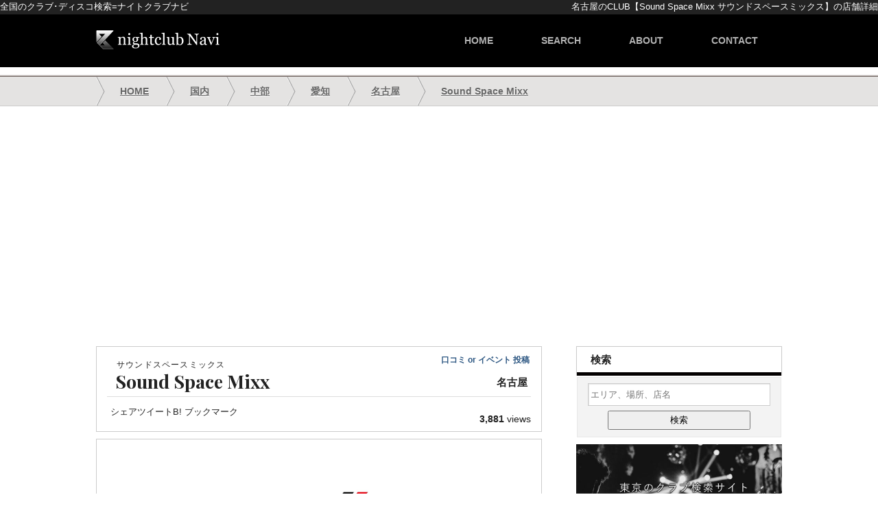

--- FILE ---
content_type: text/html; charset=utf-8
request_url: https://go-to-club.com/sound-space-mixx/
body_size: 5675
content:
<!DOCTYPE html>
<html dir="ltr" lang="ja">
<head>
  <meta http-equiv="Content-Type" content="text/html; charset=utf-8">
  <meta name="viewport" content="width=1000, maximum-scale=1.0, user-scalable=yes">
  <title>Sound Space Mixx(サウンドスペースミックス) 名古屋 - ナイトクラブナビ</title>
  <meta name="description" content="週末はKPOPを中心としたパーティーが開催されています！">
  <link rel="canonical" href="/sound-space-mixx/">
  <link rel="stylesheet" href="/wp-content/themes/navi1.7/style.css?1573023304" type="text/css" media="all">
  <link href='//fonts.googleapis.com/css?family=Playfair+Display:700' rel='stylesheet' type='text/css'>
  <link rel="shortcut icon" type="image/x-icon" href="/favicon.ico">
  <script async src="//pagead2.googlesyndication.com/pagead/js/adsbygoogle.js"></script>
  <script>
     (adsbygoogle = window.adsbygoogle || []).push({
          google_ad_client: "ca-pub-3269699325617938",
          enable_page_level_ads: true
     });
  </script>
</head>
<body oncontextmenu="return false;" onselectstart="return false;">
  <div id="topber">
    <h2>名古屋のCLUB【Sound Space Mixx サウンドスペースミックス】の店舗詳細</h2>
    <h3>全国のクラブ･ディスコ検索=ナイトクラブナビ</h3>
  </div>
  <div id="header">
    <div id="header-in">
      <h3><a href="/"><img src="/wp-content/themes/navi1.7/images/logo.png" alt="nightclub Navi"></a></h3>
      <ul id="navi" class="clearfix">
        <li>
          <a href="/">home</a>
        </li>
        <li>
          <a href="/search/" title="地図から探す">search</a>
        </li>
        <li>
          <a href="/about/" title="nightclub Naviとは">about</a>
        </li>
        <li>
          <a href="/contact/" title="お問い合わせ" rel="nofollow">contact</a>
        </li>
      </ul>
    </div>
  </div>
  <div id="panlist">
    <ul id="panlist-in">
      <li itemscope itemtype="http://data-vocabulary.org/Breadcrumb">
        <a href="/" itemprop="url"><span itemprop="title">HOME</span></a>
      </li>
      <li itemscope itemtype="http://data-vocabulary.org/Breadcrumb">
        <a href="/japan/" itemprop="url"><span itemprop="title">国内</span></a>
      </li>
      <li itemscope itemtype="http://data-vocabulary.org/Breadcrumb">
        <a href="/japan/chubu/" itemprop="url"><span itemprop="title">中部</span></a>
      </li>
      <li itemscope itemtype="http://data-vocabulary.org/Breadcrumb">
        <a href="/japan/chubu/aichi/" itemprop="url"><span itemprop="title">愛知</span></a>
      </li>
      <li itemscope itemtype="http://data-vocabulary.org/Breadcrumb">
        <a href="/japan/chubu/aichi/nagoya/" itemprop="url"><span itemprop="title">名古屋</span></a>
      </li>
      <li id="sp-non" itemscope itemtype="http://data-vocabulary.org/Breadcrumb">
        <a href="/sound-space-mixx/" itemprop="url"><span itemprop="title">Sound Space Mixx</span></a>
      </li>
    </ul>
  </div>
  <div id="container" class="clearfix">
    <div id="contents">
      <div class="single-top section">
        <h1><span class="yomi">サウンドスペースミックス</span>Sound Space Mixx</h1>
        <h2>名古屋</h2>
        <p class="voice-link"><a href="#kuchikomidashi">口コミ or イベント 投稿</a></p>
        <ul id="sns-btm" class="clearfix">
          <li class="sns-icn-facebook">シェア</li>
          <li class="sns-icn-twitter">ツイート</li>
          <li class="sns-icn-hatebu">B! ブックマーク</li>
        </ul>
        <p class="postviews"><span>3,881</span> views</p>
      </div>
      <div class="section single-contents">
        <p id="shop-top-logo"><img width="200" height="200" src="/wp-content/uploads/2015/11/sound-space-mixx.png" class="attachment-post-thumbnail wp-post-image" alt="sound-space-mixx"></p>
        <div id="shop-top">
          <p>週末はKPOPを中心としたパーティーが開催されています！</p>
        </div>
      </div>
      <h2 class="shop-info">店舗情報</h2>
      <div class="hensyuu">
        <a href="/edit/?title=Sound+Space+Mixx" rel="nofollow" target="_blank">編集・追加<span class="sp-non">・修正</span></a>
      </div>
      <div class="section-s">
        <table>
          <tr>
            <th>住所</th>
            <td>名古屋市中区栄3-12-32 レジャーセンタービル2F</td>
          </tr>
          <tr>
            <th>電話番号</th>
            <td><span class="tel">052-261-3303</span></td>
          </tr>
          <tr>
            <th>エントランスフィー (目安)</th>
            <td>クラブ営業時 (金･土･祝前日 22:00～)<br>
            男性2500円 (3ドリンク付き)<br>
            女性2000円 (3ドリンク付き)</td>
          </tr>
          <tr>
            <th>ジャンル</th>
            <td class="genre">K-POP</td>
          </tr>
          <tr>
            <th>ホームページ</th>
            <td>http://www.mixx-japan.com/</td>
          </tr>
        </table>
        <div id="map_in"></div>
      </div>
      <div class="ad-box8">
        <script async src="//pagead2.googlesyndication.com/pagead/js/adsbygoogle.js"></script> <ins class="adsbygoogle" style="display:block" data-ad-client="ca-pub-3269699325617938" data-ad-slot="4289740593" data-ad-format="auto"></ins> 
        <script>


        (adsbygoogle = window.adsbygoogle || []).push({});
        </script>
      </div>
      <div id="comments">
        <h2 id="kuchikomidashi" class="shop-info">口コミ ･ イベント情報を投稿</h2>
        <div class="comments-note">
          実際お店に行かれた方からの感想/レビューを投稿して頂けます。<br>
          ※率直なご意見･ご感想は歓迎ですが、悪意のある口コミ・悪影響を及ぼす情報はお控え下さい。<br>
          <span>また、店舗関係者･主催者様からのイベント情報も投稿して頂けます。</span>
        </div>
        <div id="respond" class="comment-respond">
          <h3 id="reply-title" class="comment-reply-title">コメントを残す <small><a rel="nofollow" id="cancel-comment-reply-link" href="/sound-space-mixx/#respond" style="display:none;">コメントをキャンセル</a></small></h3>
          <form action="https://go-to-club.com/wp-comments-post.php" method="post" id="commentform" class="comment-form" name="commentform">
            <p class="comment-form-author"><label for="author">名前</label> <input id="author" name="author" type="text" value="" size="30"></p>
            <p class="comment-form-comment"><label for="comment">コメント</label> 
            <textarea id="comment" name="comment" cols="45" rows="8" aria-required="true" required="required"></textarea></p>
            <p class="form-submit"><input name="submit" type="submit" id="submit" class="submit" value="コメントを送信"> <input type='hidden' name='comment_post_ID' value='6796' id='comment_post_ID'> <input type='hidden' name='comment_parent' id='comment_parent' value='0'></p>
            <p style="display: none;"><input type="hidden" id="akismet_comment_nonce" name="akismet_comment_nonce" value="0a11da1072"></p>
            <p style="display: none;"><input type="hidden" id="ak_js" name="ak_js" value="16"></p>
            <p id="throwsSpamAway">※フライヤー等の画像も添付可能 (JPEG のみ)<br>
            ※日本語が含まれていない文章や、肌の露出が多い写真は不可。<br>
            ※投稿して頂いた内容は確認後公開されます。</p>
          </form>
        </div>
      </div>
      <h2 class="shop-info">Sound Space Mixxを見た人には、こちらのCLUBもおすすめ</h2>
      <div class="relation clearfix">
        <ul class="clearfix">
          <li>
            <a href="/vanilla-night-cafe/">Vanilla Night cafe<span>名古屋</span></a>
          </li>
          <li>
            <a href="/orca-nagoya/">ORCA NAGOYA<span>名古屋</span></a>
          </li>
          <li>
            <a href="/w-nagoya/">Club W<span>名古屋</span></a>
          </li>
          <li>
            <a href="/id-cafe/">iD cafe<span>名古屋</span></a>
          </li>
          <li>
            <a href="/kalakuta-disco/">KALAKUTA DISCO<span>名古屋</span></a>
          </li>
          <li>
            <a href="/the-emporium/">the emporium<span>名古屋</span></a>
          </li>
          <li>
            <a href="/cafe-ibiza/">CAFE IBiZa<span>名古屋</span></a>
          </li>
          <li>
            <a href="/eight-nagoya/">eight nagoya<span>名古屋</span></a>
          </li>
          <li>
            <a href="/club-atlantis/">CLUB ATLANTIS<span>名古屋</span></a>
          </li>
        </ul>
      </div>
    </div>
    <div id="side">
      <h3>検索</h3>
      <div class="search-box2">
        <form method="get" action="https://go-to-club.com">
          <input name="s" id="s" type="text" placeholder="エリア、場所、店名"> <input id="submit-btn" type="submit" value="検索">
        </form>
      </div>
      <p class="tokyoclubs"><img src="/wp-content/themes/navi1.7/images/b/tcm-sp1.jpg" width="300" height="250" alt="tokyo-club-map"></p>
      <h3>アクセス数ランキング (週間)</h3>
      <div class="sideWidget">
        <ol>
          <li>
            <a href="/kitsune-kyoto/" title="KITSUNE KYOTO">KITSUNE KYOTO</a>
          </li>
          <li>
            <a href="/octagon/" title="OCTAGON">OCTAGON</a>
          </li>
          <li>
            <a href="/eight-nagoya/" title="eight nagoya">eight nagoya</a>
          </li>
          <li>
            <a href="/zouksingapore/" title="Zouk">Zouk</a>
          </li>
          <li>
            <a href="/lab-tribe/" title="LAB.TRIBE">LAB.TRIBE</a>
          </li>
          <li>
            <a href="/owl-osaka/" title="OWL Osaka">OWL Osaka</a>
          </li>
          <li>
            <a href="/club-diana/" title="CLUB DIANA">CLUB DIANA</a>
          </li>
          <li>
            <a href="/club-bambi/" title="CLUB Bambi">CLUB Bambi</a>
          </li>
          <li>
            <a href="/village/" title="VILLAGE">VILLAGE</a>
          </li>
          <li>
            <a href="/joule/" title="joule">joule</a>
          </li>
          <li>
            <a href="/lovers-narita/" title="LOVERS">LOVERS</a>
          </li>
          <li>
            <a href="/narz/" title="NARZ">NARZ</a>
          </li>
          <li>
            <a href="/club-flatbush/" title="Club UTICA">Club UTICA</a>
          </li>
          <li>
            <a href="/w-nagoya/" title="Club W">Club W</a>
          </li>
          <li>
            <a href="/club-piccadilly/" title="CLUB PICCADILLY UMEDA OSAKA">CLUB PICCADILLY UMEDA OSAKA</a>
          </li>
          <li>
            <a href="/world-kyoto/" title="WORLD.KYOTO">WORLD.KYOTO</a>
          </li>
          <li>
            <a href="/wax/" title="WAX">WAX</a>
          </li>
          <li>
            <a href="/virus-yokohama/" title="VIRUS YOKOHAMA">VIRUS YOKOHAMA</a>
          </li>
          <li>
            <a href="/octbass/" title="Club OctBaSS">Club OctBaSS</a>
          </li>
          <li>
            <a href="/owl-tokyo-lounge-bar/" title="OWL TOKYO LOUNGE BAR">OWL TOKYO LOUNGE BAR</a>
          </li>
          <li>
            <a href="/bar-luna/" title="BAR LUNA">BAR LUNA</a>
          </li>
          <li>
            <a href="/active-one/" title="ACTIVE ONE">ACTIVE ONE</a>
          </li>
          <li>
            <a href="/7sense-roppongi/" title="7Tokyo (ex. 7Sense)">7Tokyo (ex. 7Sense)</a>
          </li>
          <li>
            <a href="/luxor/" title="LUXOR">LUXOR</a>
          </li>
          <li>
            <a href="/luxury-lounge-ash/" title="Luxury Lounge ASH">Luxury Lounge ASH</a>
          </li>
          <li>
            <a href="/cafe-ibiza/" title="CAFE IBiZa">CAFE IBiZa</a>
          </li>
          <li>
            <a href="/giraffe/" title="GIRAFFE osaka">GIRAFFE osaka</a>
          </li>
          <li>
            <a href="/vanity-osaka/" title="VANITY OSAKA">VANITY OSAKA</a>
          </li>
          <li>
            <a href="/kalakuta-disco/" title="KALAKUTA DISCO">KALAKUTA DISCO</a>
          </li>
          <li>
            <a href="/baron-osaka/" title="BARON">BARON</a>
          </li>
        </ol>
      </div>
    </div>
    <div id="pagetop">
      <div id="pagetopInner" class="innerBox">
        <a href="#topber">PAGETOP</a>
      </div>
    </div>
  </div>
  <div id="foot-menu" class="clearfix">
    <div id="foot-menu-in">
      <ul class="clearfix">
        <li>
          <a href="/search/">地図から探す</a>
        </li>
        <li>
          <a href="/site-map/">エリア一覧</a>
        </li>
        <li>
          <a href="/about/">nightclub Naviとは</a>
        </li>
        <li>
          <a href="/rule/" rel="nofollow">利用規約</a>
        </li>
        <li>
          <a href="/privacy/" rel="nofollow">プライバシーポリシー</a>
        </li>
        <li>
          <a href="/contact/" rel="nofollow">お問い合わせ</a>
        </li>
      </ul>
    </div>
  </div>
  <div id="footer">
    <div id="footer-in">
      <a href="/"><img src="/wp-content/themes/navi1.7/images/logo.png" alt="nightclub Navi" class="footer-logo"></a>
    </div>
    <div id="footer-map">
      <ul class="fmap-place">
        <li class="fmap-place-1">
          <a href="/kaigai/europe/spain/">スペイン</a>
        </li>
        <li class="fmap-place-2">
          <a href="/kaigai/asia/korea/">韓国</a>
        </li>
        <li class="fmap-place-3">
          <a href="/kaigai/asia/taiwan/">台湾</a>
        </li>
        <li class="fmap-place-4">
          <a href="/kaigai/asia/hongkong/">香港</a>
        </li>
        <li class="fmap-place-5">
          <a href="/kaigai/north-america/united-states/los-angeles/">ロサンゼルス</a>
        </li>
        <li class="fmap-place-6">
          <a href="/kaigai/north-america/united-states/lasvegas/">ラスベガス</a>
        </li>
        <li class="fmap-place-7">
          <a href="/kaigai/north-america/united-states/nyc/">ニューヨーク</a>
        </li>
        <li class="fmap-place-8">
          <a href="/kaigai/oceania/australia/">オーストラリア</a>
        </li>
        <li class="fmap-place-9">
          <a href="/kaigai/north-america/canada/">カナダ</a>
        </li>
        <li class="fmap-place-10">
          <a href="/kaigai/europe/unitedkingdom/london/">ロンドン</a>
        </li>
        <li class="fmap-place-11">
          <a href="/japan/kanto/tokyo/">東京</a>
        </li>
        <li class="fmap-place-12">
          <a href="/japan/kansai/osaka/">大阪</a>
        </li>
        <li class="fmap-place-13">
          <a href="/japan/kansai/kyoto/">京都</a>
        </li>
        <li class="fmap-place-14">
          <a href="/japan/kyushu/fukuoka/">福岡</a>
        </li>
        <li class="fmap-place-15">
          <a href="/japan/tohoku/">東北</a>
        </li>
        <li class="fmap-place-16">
          <a href="/japan/chubu/aichi/nagoya/">名古屋</a>
        </li>
        <li class="fmap-place-17">
          <a href="/japan/hokkaido/">北海道</a>
        </li>
        <li class="fmap-place-18">
          <a href="/japan/chugoku/">中国 ･ 四国</a>
        </li>
        <li class="fmap-place-19">
          <a href="/japan/okinawa/">沖縄</a>
        </li>
        <li class="fmap-place-20">
          <a href="/kaigai/europe/germany/berlin/">ベルリン</a>
        </li>
        <li class="fmap-place-21">
          <a href="/kaigai/south-american/brasil/">ブラジル</a>
        </li>
        <li class="fmap-place-22">
          <a href="/kaigai/africa/egypt/">エジプト</a>
        </li>
        <li class="fmap-place-23">
          <a href="/kaigai/asia/thailand/bangkok/">バンコク</a>
        </li>
        <li class="fmap-place-24">
          <a href="/kaigai/asia/singapore/">シンガポール</a>
        </li>
        <li class="fmap-place-25">
          <a href="/kaigai/europe/spain/ibiza/">イビサ</a>
        </li>
        <li class="fmap-place-26">
          <a href="/kaigai/north-america/united-states/miami/">マイアミ</a>
        </li>
      </ul>
    </div>
    <p class="copy">Copyright © 2024 nightclub Navi. All Rights Reserved.</p>
  </div>
  <script src="/wp-content/themes/navi1.7/leaflet.js"></script>
  <script type="text/javascript">


  var map = L.map('map_in').setView([35.166333, 136.903771], 15);

  L.tileLayer('https://{s}.tile.openstreetmap.org/{z}/{x}/{y}.png', {
        minZoom: 2,
        maxZoom: 19,
    attribution: '&copy; OpenStreetMap contributors'
  }).addTo(map);

  L.marker([35.166333, 136.903771]).addTo(map)
    .bindPopup('Sound Space Mixx')
    .openPopup();
  </script>
  <script src="https://ajax.googleapis.com/ajax/libs/jquery/3.2.1/jquery.min.js"></script>
  <script async type="text/javascript" src="/wp-includes/js/comment-reply.min.js"></script>
  <script type="text/javascript">


  for (i=0; i<document.forms.length; i++) {
    var f = document.forms[i];
    if (f.comment_post_ID) {
        f.encoding = "multipart/form-data";

        var l = f.getElementsByTagName("textarea");
        l = l[0].parentNode;
        
        var p = document.createElement("p");
        var t = document.createElement("input");
        t.setAttribute("name", "image");
        t.setAttribute("type", "file");
        t.setAttribute("style", "width: auto");
        p.appendChild(t);
        p.appendChild(document.createTextNode(""));
        l.parentNode.insertBefore(p, l.nextSibling);

        break;
    }
  }
  </script>
  <script type='text/javascript' src='/wp-content/plugins/akismet/_inc/form.js'></script>
  <script async type="text/javascript" src="/wp-content/themes/navi1.7/smoothscroll.js"></script>
  <script>


  window.dataLayer = window.dataLayer || [];
  function gtag(){dataLayer.push(arguments);}
  gtag('js', new Date());

  gtag('config', 'G-NC894NQ5TL');
  </script>
  <script type="application/ld+json">


  {
    "@context": "http://schema.org",
    "@type": "DataFeedItem",
    "name": "更新日",
    "dateModified": "2023-10-19T10:16:23+0900"
  }
  </script>
<script defer src="https://static.cloudflareinsights.com/beacon.min.js/vcd15cbe7772f49c399c6a5babf22c1241717689176015" integrity="sha512-ZpsOmlRQV6y907TI0dKBHq9Md29nnaEIPlkf84rnaERnq6zvWvPUqr2ft8M1aS28oN72PdrCzSjY4U6VaAw1EQ==" data-cf-beacon='{"version":"2024.11.0","token":"01289318654745d9a0ac93c59e710d42","r":1,"server_timing":{"name":{"cfCacheStatus":true,"cfEdge":true,"cfExtPri":true,"cfL4":true,"cfOrigin":true,"cfSpeedBrain":true},"location_startswith":null}}' crossorigin="anonymous"></script>
</body>
</html>


--- FILE ---
content_type: text/html; charset=utf-8
request_url: https://www.google.com/recaptcha/api2/aframe
body_size: 269
content:
<!DOCTYPE HTML><html><head><meta http-equiv="content-type" content="text/html; charset=UTF-8"></head><body><script nonce="Lep5W_IyHK0BC1AR5Pn-wQ">/** Anti-fraud and anti-abuse applications only. See google.com/recaptcha */ try{var clients={'sodar':'https://pagead2.googlesyndication.com/pagead/sodar?'};window.addEventListener("message",function(a){try{if(a.source===window.parent){var b=JSON.parse(a.data);var c=clients[b['id']];if(c){var d=document.createElement('img');d.src=c+b['params']+'&rc='+(localStorage.getItem("rc::a")?sessionStorage.getItem("rc::b"):"");window.document.body.appendChild(d);sessionStorage.setItem("rc::e",parseInt(sessionStorage.getItem("rc::e")||0)+1);localStorage.setItem("rc::h",'1769326563934');}}}catch(b){}});window.parent.postMessage("_grecaptcha_ready", "*");}catch(b){}</script></body></html>

--- FILE ---
content_type: text/css;charset=UTF-8
request_url: https://go-to-club.com/wp-content/themes/navi1.7/style.css?1573023304
body_size: 9668
content:
@charset "utf-8";
/*  
Theme Name: nightclub Navi1.7 [ OpenStreetMap ]
Theme URI: https://go-to-club.com
Description: .
Version: 1.6
Author: 
Author URI: 
Tags: club

*/
/* ------リセット----- */
body ,div,dl,dt,dd,ul,ol,li,h1,h2,h3,h4,h5,h6,pre,form,fieldset,input,textarea,p,blockquote,th,td{
	margin:0;
	padding:0;
}
fieldset,img{
	border:0;
}
abbr,acronym{
	border:0;
}
address,caption,cite,code,dfn,em,th,var{
	font-style: normal;
	font-weight: normal;
}
h1,h2,h3,h4,h5,h6{
	font-size:100%;
	font-weight: normal;
}
.clearfix {
    zoom: 100%;
	min-height: 1px;
}
.clearfix:after {
  content: ".";
  display: block;
  clear: both;
  height: 0;
  visibility: hidden;
}
ul,ol,li{
list-style-type:none;
}
textarea { font-size: 100%; }
img { vertical-align: bottom; }
hr { display: none; }

/* ------リセット----- */
body {
	margin:0;
	padding:0;
	line-height:1.6;
	font-family:'Century Gothic', 'Source Sans Pro', "Arial", 'ヒラギノ角ゴ Pro W3', 'Hiragino Kaku Gothic Pro', 'Osaka', 'メイリオ', 'Meiryo', 'ＭＳ Ｐゴシック', 'MS PGothic', sans-serif;
	font-size:13px;
	color:#222;
	min-width: 1000px;
	
	user-select:none;
	-webkit-user-select:none;
	-moz-user-select:none;
	-khtml-user-select:none;
	-webkit-user-drag:none;
	-khtml-user-drag:none;
}
html,body {
	height:100%;
}
br {
	letter-spacing:normal;
}
a {
	color:#2E5883;
	text-decoration:none;
	-webkit-transition: all 0.5s;
	-moz-transition: all 0.5s;
	transition: all 0.5s;
}
a:hover {
	color:#4F88C1;
	text-decoration:none;
}
img {
	border:0;
	vertical-align:bottom;
}
p {
	line-height: 1.7em;
}
h1, h2, h3, h4, h5, h6 {
	margin:0;
}
a:focus{outline:none;}
/* --------------ヘッダー-------------- */
#topber  {
	background-color: #222;
	height: 21px;
	width: 100%;
	color: #FFF;
}
#topber h2 {
	text-align: right;
}
#topber h3 {
	position: absolute;
	left: 0px;
	top: 0px;
}
#header {
	width: 100%;
	height: 77px;
	background-color: #000;
	margin-bottom: 10px;
}
#header-in {
	width: 1000px;
	height: 77px;
	margin-right: auto;
	margin-left: auto;
	padding: 0px;
	margin-top: 0px;
	margin-bottom: 0px;
	position: relative;
	color: #fff;
	line-height: 1em;
	color: #888;
	text-shadow:1px 0 #000000;
	font-size: 12px;
}
#header-in h3 {
	margin: 0px;
	padding: 0px;
	position: absolute;
	left: 0px;
	top: 23px;
}
#header-in h3 a img {
	height: 27.5px;
	width: 183px;
}
/* --------------ナビ-------------- */
#navi {
	position: absolute;
	top: 0px;
	right: 0px;
}
#navi li {
	float: left;
}
#navi li a {
	font-size: 14px;
	text-align: center;
	color: #b2b2b2;
	text-transform: uppercase;
	white-space: nowrap;
	display: block;
	padding-top: 0px;
	padding-right: 35px;
	padding-bottom: 0px;
	padding-left: 35px;
	line-height: 77px;
	height: 77px;
	font-weight: 700;
}
#navi li a:hover {
	background-color: #242424;
}

/* --------------トップページ-------------- */
#top-block {
	width: 100%;
	background-color: #000;
	margin-top: -11px;
}
#top-slider {
	height: 350px;
	width: 1000px;
	margin-right: auto;
	margin-left: auto;
	margin-bottom: 35px;
}

.search-box {
	width: 99.3%;
	text-align: center;
	background-color: #f3f3f3;
	margin-bottom: 20px;
	padding-top: 14px;
	padding-right: 0px;
	padding-bottom: 16px;
	padding-left: 0px;
	border: 1px solid #E8E8E8;
	margin-right: auto;
	margin-left: auto;
}
.search-box .postform {
	font-family:"ヒラギノ角ゴ Pro W3", "Hiragino Kaku Gothic Pro", "メイリオ", Meiryo, Osaka, "ＭＳ Ｐゴシック", "MS PGothic", sans-serif;
	width: 86%;
	padding-top: 9px;
	padding-right: 1%;
	padding-bottom: 9px;
	padding-left: 2%;
	border: 1px solid #A8A8A8;
	border-radius: 3px;
	-webkit-border-radius: 3px;
	-moz-border-radius: 3px;
	font-size: 15px !important;
	box-shadow: inset 2px 2px 2px rgba(0,0,0,0.1);
	-moz-box-shadow: inset 2px 2px 2px rgba(0,0,0,0.1);
	-webkit-box-shadow: inset 2px 2px 2px rgba(0,0,0,0.1);
	color: #222222;
}
.search-box :hover {
	cursor: pointer !important;
}
.search-box .postform:focus {
	font-size: 16px !important;
}
.search-box-cat {
	width: 99%;
	text-align: center;
	background-color: #F7F7F7;
	margin-bottom: 2px;
	padding-top: 14px;
	padding-right: 0px;
	padding-bottom: 14px;
	padding-left: 0px;
	border: 1px solid #E8E8E8;
	margin-right: auto;
	margin-left: auto;
}
.search-box-cat .postform {
	font-family:"ヒラギノ角ゴ Pro W3", "Hiragino Kaku Gothic Pro", "メイリオ", Meiryo, Osaka, "ＭＳ Ｐゴシック", "MS PGothic", sans-serif;
	width: 86%;
	padding-top: 9px;
	padding-right: 1%;
	padding-bottom: 9px;
	padding-left: 2%;
	border: 1px solid #A8A8A8;
	border-radius: 3px;
	-webkit-border-radius: 3px;
	-moz-border-radius: 3px;
	font-size: 15px !important;
	box-shadow: inset 2px 2px 2px rgba(0,0,0,0.1);
	-moz-box-shadow: inset 2px 2px 2px rgba(0,0,0,0.1);
	-webkit-box-shadow: inset 2px 2px 2px rgba(0,0,0,0.1);
	color: #222222;
}
.search-box-cat .postform:hover {
	cursor: pointer !important;
}
.search-box-cat .postform:focus {
	font-size: 16px !important;
}

ul.top-news {
	width: 640px;
	margin-right: auto;
	margin-left: auto;
	border-top-width: 1px;
	border-top-style: solid;
	border-top-color: #dddddd;
	margin-bottom: 20px;
}
ul.top-news li {
	width:100%;
	float: left;
}
ul.top-news li a {
	display: block;
	padding-top: 10px;
	padding-bottom: 10px;
	border-bottom-width: 1px;
	border-bottom-style: solid;
	border-bottom-color: #dddddd;
	color: #000;
	background-image: url(images/news-arrow.png);
	background-repeat: no-repeat;
	background-position: right center;
	padding-right: 45px;
	padding-left: 18px;
}
ul.top-news li a:hover {
	background-color: #333;
	color: #FFF;
	background-image: url(images/news-arrow-on.png);
	background-position: right center;
}
ul.top-news li a:after {
	content: "さんから";
}

/* ページ送り */
.paging	{
	display:block;
	overflow:hidden;
	text-align:center;
	margin-bottom: 20px;
	padding-top: 20px;
	padding-right: 0px;
	padding-bottom: 20px;
	padding-left: 0px;
}
.paging span,
.paging a	{
	margin:0px 2px;
	padding:8px 14px;
	color:#000000;
	border:1px solid #000000;
	text-decoration:none;
}
.paging span.current,
.paging a:hover	{ background-color:#000;color:#fff; text-decoration:none; }
.paging span.pageIndex { display:none; }
.paging span.pageIndex { display:inline; }
.paging span.txt_hellip{
	border-width: 0px;
	border-style: none;
	font-size: 70%;
	margin: 0px;
	padding: 0px;
}

/* --------------パンクズ-------------- */
#panlist {
	height: 46px;
	width: 100%;
	background-image: url(images/panlist.png);
	background-repeat: repeat-x;
	border-bottom-width: 1px;
	border-bottom-style: solid;
	border-bottom-color: #CCC;
	margin-bottom: 35px;
}
#panlist #panlist-in {
	width: 1000px;
	margin-right: auto;
	margin-left: auto;
	
}
#panlist #panlist-in li {
	float: left;
	height: 28px;
	padding-top: 18px;
	padding-right: 25px;
	background-image: url(images/panlist-ar.png);
	padding-left: 35px;
	background-repeat: no-repeat;
	background-position: left bottom;
	font-weight: bolder;
	font-size: 14px;
	white-space: nowrap;
	line-height: 1em;
}
#panlist #panlist-in li a {
	color: #666;
	text-decoration: underline;
}
#panlist #panlist-in li a:hover {
	color: #0099CC;
}
#container {
	width: 1000px;
	margin-right: auto;
	margin-left: auto;
}
#contents {
	float: left;
	width: 650px;
}
.section {
	height: auto;
	width: 618px;
	border: 1px solid #ccc;
	padding-top: 10px;
	padding-right: 15px;
	padding-bottom: 10px;
	padding-left: 15px;
	margin-bottom: 10px;
}
div.single-contents {padding-top: 15px;}
.section-s {
	height: auto;
	width: 612px;
	border: 1px solid #ccc;
	padding-top: 10px;
	padding-right: 15px;
	padding-bottom: 10px;
	padding-left: 15px;
	margin-bottom: 20px;
	margin-right: auto;
	margin-left: auto;
}
.section iframe {
	width: 100%;
	display: block;
	margin:0;
	padding-bottom: 7px;
	z-index: 1;
}
#hatena-bookmark-panel,#u_0_6 {
	z-index: 2;
}
.single-top {
	position: relative;
	z-index: 2;
	padding-bottom: 18px;
}
.single-top h1 {
	font-size: 27px;
	padding-top: 10px;
	padding-right: 12px;
	padding-left: 12px;
	font-family: 'Playfair Display', serif;
	font-weight: 700;
	line-height: 1em;
	padding-bottom: 8px;
	border-bottom-width: 1px;
	border-bottom-style: solid;
	border-bottom-color: #ddd;
	margin-bottom: 7px;
}
.single-top h1 .yomi {
	font-size: 12px;
	letter-spacing: 0.1em;
	display: block;
	line-height: 1em;
	font-family:'Century Gothic', 'Source Sans Pro', "Arial", 'ヒラギノ角ゴ Pro W3', 'Hiragino Kaku Gothic Pro', 'Osaka', 'メイリオ', 'Meiryo', 'ＭＳ Ｐゴシック', 'MS PGothic', sans-serif;
	font-weight: normal;
	padding-bottom: 5px;
	padding-left: 2px;
	min-height: 10px;
}
.single-top h2 {
	margin: 0px;
	padding: 0px;
	position: absolute;
	right: 20px;
	top: 44px;
	line-height: 1em;
	font-weight: bold;
	font-size: 15px;
}
.single-top .voice-link {
	line-height: 1em;
	margin: 0px;
	padding: 0px;
	position: absolute;
	top: 13px;
	right: 17px;
	font-size: 12px;
	font-weight: bolder;
}
.single-top .closed {
	top: 10px;
	right: 17px;
	position: absolute;
	font-size: 13px;
	line-height: 1.1em;
	font-weight: bold;
	color: #FFF;
	background-color: #FFF;
	padding-left: 100px;
	padding-top: 4px;
	padding-bottom: 4px;
}
.single-top .closed span {
	background-color: rgb(255, 34, 76);
	padding-top: 4px;
	padding-right: 16px;
	padding-bottom: 4px;
	padding-left: 16px;
}
#star-inner {
	padding-left: 12px;
}
#shop-top {
	padding-top: 5px;
	padding-right: 12px;
	padding-left: 12px;
	font-size: 14px;
}
#shop-top p {
	line-height: 1.5em;
    margin-bottom: 12px;
}
.youtube {
	padding-top: 15px;
	padding-right: 12px;
	padding-bottom: 8px;
	padding-left: 12px;
	border: 1px solid #eee;
	margin-right: auto;
	margin-left: auto;
	width: 592px;
	margin-bottom: 10px;
	background-color: #f9f9f9;
}
.youtube iframe {
	width: 100%;
	display: block;
	margin:0;
	padding-bottom: 7px;
}
h1.shop-info,h2.shop-info {
	width: 618px;
	padding-left: 30px;
	box-shadow: 0px 0px 1px rgba(0, 0, 0, 0.1);
	line-height: 45px;
	height: 44px;
	border-top-width: 1px;
	border-top-style: solid;
	border-top-color: #CCC;
	font-size: 15px;
	font-weight: bold;
	margin-bottom: 2px;
	padding-bottom: 5px;
	border-right-width: 1px;
	border-left-width: 1px;
	border-right-style: solid;
	border-left-style: solid;
	border-right-color: #CCC;
	border-left-color: #CCC;
	background-image: url(images/h2-line.png);
	background-repeat: repeat-x;
	background-position: left bottom;
}
/* ビュー数表示 */
p.postviews {
	margin: 0px;
	padding: 0px;
	position: absolute;
	right: 15px;
	bottom: 6px;
	font-size: 14px;
}
p.postviews span {
	font-weight: bold;
}
/* シングルマップ */
#map_in {
	height: 300px;
	width: 99.7%;
	background-image: url(images/loader.gif);
	background-repeat: no-repeat;
	background-position: 272px 117px;
	border-right-width: 1px;
	border-bottom-width: 1px;
	border-left-width: 1px;
	border-right-style: solid;
	border-bottom-style: solid;
	border-left-style: solid;
	border-right-color: #ccc;
	border-bottom-color: #ccc;
	border-left-color: #ccc;
}
#map_in img {
	max-width: none !important;
}

/* コメント */
#comments {
	clear: both;
	margin-bottom: 25px;
}
#comments ol.commentlist { margin:0px 0px 15px 0px;}
#comments ol.commentlist li	{ list-style:none; }
#comments li.comment .commentBox {
	border:1px solid #ddd;
	padding:15px;
	margin-bottom:10px;
	width: 614px;
	margin-right: auto;
	margin-left: auto;
}
#comments li.comment .comment-author img { float:left;border:2px solid #ccc;margin-right:15px; }
#comments li.comment .comment-author span.fn {
	font-style:normal;
	line-height:125%;
	font-size: 120%;
	font-weight: bold;
	margin-bottom: 5px;
    display: block;
}
#comments li.comment .comment-meta.commentmetadata { font-size:85.7%; line-height:120%;}
#comments li.comment .comment-body {
	margin-left:55px;
	margin-top:15px;
	padding-top: 15px;
	font-size: 14px;
	border-top-width: 1px;
	border-top-style: dotted;
	border-top-color: #E5E5E5;
}
#comments li.comment .comment-body p { margin-bottom:15px;line-height: 1.4em; }
#comments li.comment .reply	{ }
#comments #respond .required { color:#e50000;}

#contents #commentform {
	border:1px solid #ddd;
	margin-bottom:10px;
	width: 604px;
	margin-right: auto;
	margin-left: auto;
	padding-top: 15px;
	padding-right: 20px;
	padding-bottom: 15px;
	padding-left: 20px;
}
#contents #commentform p	{ margin-bottom:5px; }
#contents #commentform input,
#contents #commentform textarea	{ display:block; width:98%; padding:4px; }
#contents #commentform p.form-allowed-tags	{ font-size:10px; line-height:120%; color:#666; width:95%;margin-bottom:10px; }
#contents #commentform p.form-submit input	{
	width:auto;
	padding:10px 20px;
	cursor: pointer;
}
#reply-title {
	display: none;
}
#comments .commentlist em {
	border: 8px solid #333;
	display:block;
	margin-left: 55px;
	padding-left: 20px;
	padding-top: 5px;
	padding-bottom: 5px;
	color: #FFF;
	background-color: #999;
}
/* コメント返信ボタン */
.linkBtn .comment-reply-link {
	color:#333;
	display:inline-block;
	text-decoration:none;
	border: 1px solid #ddd;
	background-color: #f9f9f9;
	padding: 3px 15px;
	font-size: 12px;
	box-shadow: inset 0 1px 0px rgba(255,255,255,1);
}
.linkBtn .comment-reply-link:hover {
	color:#333;
	border: 1px solid #CACACA;
	box-shadow: inset 0 1px 0px rgba(255,255,255,1);
}
.comments-note {
	font-size: 10px;
	background-color: #F7F7F7;
	display: block;
	width: 622px;
	color: #888;
	margin-right: auto;
	margin-left: auto;
	padding-top: 8px;
	padding-right: 8px;
	padding-bottom: 6px;
	padding-left: 16px;
	line-height: 1.6em;
	margin-bottom: 1px;
}
.comments-note span {
	font-size: 11px;
	color: #D00;
}

#comments .commentlist .children .commentBox {
	width: 594px;
	margin-left: 20px;
}
/* 関連店舗 */
.relation {
	border:1px solid #ddd;
	margin-bottom:10px;
	width: 624px;
	margin-right: auto;
	margin-left: auto;
	line-height: 1.3em;
	padding-top: 15px;
	padding-right: 10px;
	padding-bottom: 10px;
	padding-left: 10px;
}
.relation ul {
	
}
.relation ul li {
	float: left;
	width: 33.33%;
	text-align: center;
}
.relation ul li a span {
	font-size: 12px;
	font-weight:400;
	display: block;
	text-align: center;
}
.relation ul li a {
	width: 100%;
	padding-bottom: 14px;
	padding-top: 13px;
	font-weight:700;
	display: block;
	font-size: 14px;
	color: #333;
	margin-bottom: 10px;
	
	/* 崩れ回避 */
	white-space: nowrap;
	overflow: hidden;
	-o-text-overflow: ellipsis;
	text-overflow: ellipsis;
}
.relation ul li a:hover {
	color: #FFFFFF;
	background-color: #333;
}

/* シングル関連キーワード */
.entry-utility	{
	clear:both;
	margin-bottom: 10px;
	padding-top: 8px;
}
dl.tag-links { display:inline;}
dl.tag-links dt,
dl.tag-links dd	{ display:inline; font-size:85.7%; line-height:120%;}
dl.tag-links dt	{ display:inline-block; border:1px solid #e5e5e5;font-weight:lighter; margin-right:10px; padding:0px 10px; background-color:#e5e5e5; color:#999;}
/* ▼サイドスタイル▼ */
#side {
	float: right;
	width: 300px;
}
#side h3 {
	height: 37px;
	width: 278px;
	padding-left: 20px;
	box-shadow: 0px 0px 1px rgba(0, 0, 0, 0.1);
	line-height: 38px;
	padding-bottom: 5px;
	border-right-width: 1px;
	border-left-width: 1px;
	border-right-style: solid;
	border-left-style: solid;
	border-right-color: #CCC;
	border-left-color: #CCC;
	background-image: url(images/h2-line.png);
	background-repeat: repeat-x;
	background-position: left bottom;
	font-size: 15px;
	font-weight: bold;
	margin-bottom:5px;
	border-top-width: 1px;
	border-top-style: solid;
	border-top-color: #CCC;
}
/* サイドサーチボックス */
.search-box2 {
	width: 98.6%;
	text-align: center;
	background-color: #F3F3F3;
	margin-bottom: 10px;
	padding-top: 8px;
	padding-right: 0px;
	padding-bottom: 10px;
	padding-left: 0px;
	border: 1px solid #E8E8E8;
	margin-top: -3px;
	margin-right: auto;
	margin-left: auto;
}
.search-box2 .postform {
	width: 90%;
	padding-top: 4px;
	padding-right: 1%;
	padding-bottom: 4px;
	padding-left: 1%;
}
.search-box2 input[type=submit] {
	width: 70%;
	margin-right: 0px;
	margin-bottom: 0px;
	margin-left: 0px;
	padding-top: 3px;
	padding-right: 0px;
	padding-bottom: 3px;
	padding-left: 0px;
}
.search-box2 #s {
	width: 88.2%;
	padding-left: 1%;
	padding-top: 8px;
	padding-bottom: 8px;
	margin-bottom: 7px;
	padding-right: 0px;
	background: #ffffff;
}
/* ▼ランキング▼ */
/* ▼ナンバリング▼ */
.sideWidget ol {
    counter-reset:li;
    padding:0;
    list-style:none;
	width: 295px;
	margin-top: -3px;
	margin-right: auto;
	margin-left: auto;
	margin-bottom: 20px;
}
.sideWidget ol li {
	position:relative;
	background:#fff;
	margin-top: 0;
	margin-right: 0;
	margin-bottom: 0px;
	margin-left: 2em;
}
.sideWidget ol li a {
	font-size: 15px;
	position: relative;
	padding-top: 15px;
	padding-right: 70px;
	padding-bottom: 15px;
	padding-left: 10px;
	
	/* 崩れ回避 */
	white-space: nowrap;
	overflow: hidden;
	-o-text-overflow: ellipsis;
	text-overflow: ellipsis;
}
.sideWidget ol li:before {
	content:counter(li);
	counter-increment:li;
    position:absolute;
	top:1px;
	left:-2em;
	width:2em;
	color:#fff;
	font-weight:bold;
	font-family:"Helvetica Neue", Arial, sans-serif;
	text-align:center;
	background-color: #B4B4B4;
	padding-top: 15px;
	padding-right: 0;
	padding-bottom: 14px;
	padding-left: 0;
}
.star-point {
	vertical-align: middle;
}
.ster-side-img {
	font-size: 100%;
	font-weight: bold;
	display: block;
	margin-right: 5px;
	
	position: absolute;
	top: 15px;
	right: 10px;
}
.ster-side-img img {
	width: 14px;
}
/* ▲ナンバリング▲ */
.sideWidget {
	margin: 0px;
	}
.sideWidget ul li	{
	list-style:none;
	border-bottom:1px solid #eeeeee;
	line-height:100%;
	font-weight: bold;
	width: 295px;
	margin-top: 0px;
	margin-right: auto;
	margin-bottom: 0px;
	margin-left: auto;
}
.sideWidget ol li	{
	border-bottom:1px solid #eeeeee;
	line-height:100%;
}
.sideWidget li a	{ display:block; padding:13px 10px 13px 10px; text-decoration:none; color:#666; background: url(images/arrow_gray.png) right bottom no-repeat; }
.sideWidget li a:hover,
.sideWidget li.current_page_item a,
.sideWidget li.current-cat a	{ background: url(images/arrow_bk.png) right bottom no-repeat #f5f5f5; }
.sideWidget li ul	{ display:block;margin:0px; }
.sideWidget li ul	li { display:block;border-bottom:none;border-top:1px solid #eeeeee; }
.sideWidget li ul	li a	{ background: url(images/arrow_gray.png) right bottom no-repeat; }

.sideWidget li ul	li a,
.sideWidget li.current-cat ul li a,
.sideWidget li.current_page_item ul li a	{ font-size:75%; padding: 11px 10px 9px 22px; background: url(images/arrow_gray.png) right bottom no-repeat;  }
.sideWidget li.current_page_item ul li a:hover	{ background: url(images/arrow_bk.png) right bottom no-repeat; }

.sideWidget li ul	li a:hover,
.sideWidget li.current-cat ul li a:hover,
.sideWidget li.current_page_item ul li a:hover	{ background-color:#f5f5f5; }

.sideWidget li ul	li.current-cat a,
.sideWidget li ul	li.current_page_item a,
.sideWidget li ul li ul li a	{ padding-left:33px; }

.wpp-views{
	background:#666666;
	font-size:11px;
	width: 50px;
	text-align: center;
	color: #ffffff;
	display: block;
	line-height: 1.1em;
	position: absolute;
	top: 14px;
	right: 10px;
	padding: 2px 3px;
}
/* ▲ランキング▲ */
.similarclub {
	font-size: 75%;
	margin-left: 15px;
	vertical-align: middle;
	font-weight: normal;
}
.comment-name {
	display: block;
	font-size: 70%;
	padding-top: 5px;
	font-weight: normal;
}

.viewed_posts {
	margin: -3px auto 20px;
}
/* ▲サイドスタイル▲ */


/* ▼フッタースタイル▼ */
#pagetop	{
	display:block;
	clear:both;
	z-index:5;
	padding-top: 10px;
}
#pagetop a	{
	color: #333;
	background:url(images/icon_arrow_top_gry.png) center bottom no-repeat #e6e6e6;
	float:right;
	display:block;
	position:relative;
	padding:5px 15px 5px 15px;
	font-size:11px;
	text-decoration:none;
	margin-bottom:0px;
	letter-spacing:1px;
	}
	#pagetop a:hover {
	background: url(images/icon_arrow_top.png) center bottom no-repeat #333;
	color: #FFF;
	}
#foot-menu {
	height: 30px;
	width: 100%;
	border-top-width: 1px;
	border-top-style: solid;
	border-top-color: #D2D2D2;
	padding-top: 5px;
	padding-bottom: 5px;
	line-height: 1em;
}
#foot-menu-in {
	height: 32px;
	width: 1000px;
	margin-right: auto;
	margin-left: auto;
}
#foot-menu-in ul {
	border-left-width: 1px;
	border-left-style: solid;
	border-left-color: #E0E0E0;
	width: 999px;
}
#foot-menu-in ul li {
	float: left;
	padding-right: 18px;
	padding-left: 18px;
	border-right-width: 1px;
	border-right-style: solid;
	border-right-color: #E0E0E0;
}
#foot-menu-in ul li a {
	font-size: 12px;
	color: #666;
	line-height: 32px;
}
#foot-menu-in ul li a:hover {
	color: #0099CC;
}
#footer {
	background-color: #000;
	height: auto;
	width: 100%;
}
#footer .copy {
	color: #FFF;
	text-align: center;
}
#footer-in {
	height: 110px;
	width: 1000px;
	position: relative;
	margin-right: auto;
	margin-left: auto;
}
#footer-in a .footer-logo {
	margin: 0px;
	padding: 0px;
	position: absolute;
	left: 0px;
	top: 20px;
	height: auto;
	width: 170px;
}
#footer-in .footer-social {
	margin: 0px;
	padding: 0px;
	position: absolute;
	top: 25px;
	right: 0px;
	width: 290px;
}
#footer-in .footer-social li {
	float: right;
}

/* ▲フッタースタイル▲ */

/*--------------------------------------- 各種ページ--------------------------------------- */
.pages {
	height: auto;
	width: 620px;
	padding-top: 10px;
	padding-right: 15px;
	padding-bottom: 10px;
	padding-left: 15px;
	margin-bottom: 10px;
}
.pages h3 {
	font-size: 18px;
	font-weight: normal;
	border-bottom-width: 1px;
	border-bottom-style: solid;
	border-bottom-color: #666;
	margin-bottom: 15px;
	margin-top: 30px;
}
.pages p {
	font-size: 14px;
	line-height:1.7;
	margin-bottom: 10px;
}
.pages p strong {
	font-size: 15px;
	line-height:1.8;
	margin-bottom: 15px;
}
/* --------------サーチマップ-------------- */
#search-map {
	margin-bottom: 35px;
	width: 1000px;
	height: 450px;
	font-size: 13px;
	margin-right: auto;
	margin-left: auto;
	background-image: url(images/loader.gif);
	background-repeat: no-repeat;
	background-position: 467px 192px;
}
#search-map img {
	max-width: none !important;
}
#search-map a {
	white-space: nowrap;
}
#search-map .gm-style-iw a {
	font-size: 19px;
	font-family: 'Playfair Display', serif;
	font-weight: 700;
	line-height: 1.6em;
	padding: 5px;
	display: block;
}
/* --------------お問い合わせ-------------- */
table.tableframe {
	border-collapse: collapse;
	border-spacing: 0;
	line-height:1.2em;
	width: 620px;
	margin-top: 0px;
	margin-right: auto;
	margin-bottom: 0px;
	margin-left: auto;
	margin-bottom: 45px;
	padding: 0px;
}
table.tableframe tr {

}
table.tableframe tr th {
	border: 1px solid #ccc;
	background-color:#f5f5f5;
	vertical-align: middle;
	width: 200px;
	font-size: 12px;
	padding-top: 10px;
	padding-bottom: 10px;
	font-weight: bold;
	padding-left: 20px;
	text-align: left;
}
table.tableframe tr td {
	border: 1px solid #ccc;
	width: 360px;
	padding-right: 10px;
	padding-left: 30px;
	font-size: 14px;
	font-weight: bold;
	padding-top: 10px;
	padding-bottom: 10px;
}
table.tableframe tr td span {
	font-size: 10px;
	display: block;
}
/*フォーム*/
table.tableframe tr th span {
	font-size: 9px;
	color: #F00;
	padding-left: 10px;
}
p.from-submit {
	display: block;
	text-align: center;
	margin-bottom: 25px;
	margin-top: -10px;
}
.wpcf7-submit,.wpcf7-select,.wpcf7-text,.wpcf7-textarea {
	padding: 7px;
	width: 310px;
}
.wpcf7-submit,.wpcf7-file {
	cursor: pointer;
}
/* --------------フォームページ-------------- */
.pages .wpcf7	{ margin-top:20px; }
.pages form span.wpcf7-form-control-wrap	{ position:relative; display:block; overflow:hidden; clear:both; /*回り込みをしている為*/ }
.pages form span.wpcf7-form-control-wrap .wpcf7-list-item,
.pages form span.wpcf7-form-control-wrap .wpcf7-list-item label	{ display:block; float:left; }
.pages form span.wpcf7-form-control-wrap .wpcf7-list-item	{ padding-top:8px; padding-bottom:8px; }
.pages form span.wpcf7-not-valid-tip	{ position: relative; color: #fff; padding-left: 5px; position:relative; display:block; background-color:#F00;left:0px;top:8px; margin-bottom:8px; }
.pages form span.wpcf7-not-valid-tip::after {content: "";position: absolute;bottom: 100%;left: 30px;height: 0;width: 0;border: 10px solid transparent;border-bottom: 10px solid #F00;}
.pages form div.wpcf7-validation-errors	{ border:none; position: relative; color:#FFF; padding:7px; background-color:#F00; text-align:center; }
.pages form div.wpcf7-validation-errors::after {content: "";position: absolute;bottom: 100%;left: 30px;height: 0;width: 0;border: 10px solid transparent;border-bottom: 10px solid #F00;}
.pages .wpcf7 dl		{ display:block; overflow:hidden; border-bottom:1px dotted #ccc; }
.pages .wpcf7 dl dt	{ display:block; overflow:hidden; padding:10px 0;float:left; width:20%; color:#666; font-weight:lighter; }
.pages .wpcf7 dl dd	{ display:block; overflow:hidden; padding:10px;margin-bottom:0px; }

input[type="text"],input[type="email"],input[type="date"],input[type="tel"],.wpcf7-select,
textarea { background: #f9f9f9; border: 1px solid #ccc;
	box-shadow: inset 1px 1px 1px rgba(0,0,0,0.1);
	-moz-box-shadow: inset 1px 1px 1px rgba(0,0,0,0.1);
	-webkit-box-shadow: inset 1px 1px 1px rgba(0,0,0,0.1);
	-webkit-user-select: auto;
 }
/* 情報修正 */
#contents .pages .edit-name {
	margin-top: -56px;
	text-align: right;
	margin-bottom: 22px;
}
#contents .pages .edit-name input[type="text"] {
	font-size: 17px;
	font-family:'Century Gothic', 'Source Sans Pro', "Arial", 'ヒラギノ角ゴ Pro W3', 'Hiragino Kaku Gothic Pro', 'Osaka', 'メイリオ', 'Meiryo', 'ＭＳ Ｐゴシック', 'MS PGothic', sans-serif;
	border-width: 0px;
	border-style: none;
	text-align: right;
	font-weight: bold;
	background-color: #FFF;
	cursor: default;
	box-shadow:none;
}
.pages #wpcf7-f1144-p1139-o1 { margin-top:0px !important;}
/*--------------------------------------- 各種ページ--------------------------------------- */
/* ギャラリー */
#gallery-1 {
	margin: auto;
	padding-top: 15px;
	padding-bottom: 5px;
}
#gallery-1 .gallery-item {
	float: left;
	text-align: center;
	width: 33.3%;
	margin-bottom: 10px;
}
#gallery-1 img {
	border: 5px solid #E8E8E8;
}
#gallery-1 a:hover img {
	border: 5px solid #C9C9C9;
}
#gallery-1 .gallery-caption {
	margin-left: 0;
}

/* アタッチメント */
.attachment-pages {
	width: 1000px;
	margin-right: auto;
	margin-left: auto;
}
.attachment-pages img {
	max-width: 100%;
	height: auto;
	margin-bottom: 5px;
	display: block;
}
/* テーブルスタイル */
.section-s table {
	border-top: 1px solid #ccc;
	text-align: left;
	width: 100%;
	border-collapse: collapse;
	border-spacing: 0;
	line-height:155%;
}
.section-s table tr th {
	border: 1px solid #ccc;
	padding: 10px 16px;
	vertical-align: middle;
	background-color:#f5f5f5;
	white-space:nowrap;
	text-align: left;
	font-size: 90%;
	width: 22%;
}
.section-s table tr td { border: 1px solid #ccc; padding: 10px 17px; vertical-align:top; }
.section-s table tr td p	{ margin:0px 0px 5px; padding:0px; }
.section-s table ol,
.section-s table ul	{ margin-bottom:5px;margin-left:15px;}
.section-s table ol li,
.section-s table ul li	{ margin:2px 0px; }
.section-s table tr td.genre span {
	margin-right: 8px;
}
.section-s table tr td a {word-break: break-all;}
/* 各種クラス */
.tel {
	font-size: 150%;
	font-weight: bolder;
	letter-spacing: 0.1em;
}
.located {
	font-size: 140%;
	font-weight: bolder;
}
.exinfo {
	font-size: 90%;
	color:#777;
	display:block;
}
.aligncenter {
text-align: center;
display: block;
}
/* 情報編集ボタン */
.hensyuu	{
	text-align:right;
	position:relative;
	margin-top:-41px;
	margin-bottom:17px;
}
.hensyuu a	{
	color:#333;
	border: 1px solid #e6e6e6;
	line-height:24px;
	text-decoration:none;
	padding:3px 9px;
	margin-right:15px;
	box-shadow: inset 0 1px 0px rgba(255,255,255,1);
	font-size: 12px;
	background-color: #f5f5f5;
}
.hensyuu a:hover	{
	box-shadow: inset 0 1px 0px rgba(255,255,255,1);
	background-color:#f9f9f9;
	border-color: #B6B6B6;
	color: #333;
}

/* ピックアップ */
ul.pickup {
	width: 642px;
	padding-bottom: 10px;
	padding-top: 15px;
	margin-bottom: 20px;
	margin-right: auto;
	margin-left: auto;
	padding-left: 2px;
	border: 1px solid #E8E8E8;
}
ul.pickup li {
	float: left;
	width: 118px;
	text-align: center;
	font-size: 11px;
	color: #999;
	padding-right: 5px;
	padding-left: 5px;
	line-height: 1.1em;
}
ul.pickup li a {
	font-size: 12px;
	font-weight: bold;
	
}
ul.pickup li img {
	padding: 1px 3px;
	height: 90px;
	width: 90px;
}
ul.pickup li img a {
	display:block;
}
ul.pickup li a span {
	display: block;
	padding-bottom: 3px;
	padding-top: 5px;
}
ul.pickup li a:hover {
	text-decoration: underline;
}

/* アドセンスブロック */
.ad-box1 {
	width: 650px;
	text-align: center;
	clear: both;
}
.ad-box8:before,.ad-box6:before {
	content: "スポンサードリンク";
	font-size: 12px;
	color: #333;
	display: block;
	text-align: center;
}
.ad-box2 {
	width: 300px;
	margin: 0px;
	padding-top: 0px;
	padding-right: 0px;
	padding-bottom: 10px;
	padding-left: 0px;
}
.ad-box2 p,.ad-box9 p {
	font-size: 12px;
    color: #333;
    text-align: right;
}
.ad-box3 {
	padding: 0px;
	height: 60px;
	width: 650px;
	margin-top: -6px;
	margin-right: 0px;
	margin-bottom: 4px;
	margin-left: 0px;
	text-align: center;
	background-color: #f9f9f9;
}
.ad-box4 {
	padding: 0px;
	height: 60px;
	width: 650px;
	margin-top: -21px;
	margin-right: 0px;
	margin-bottom: 2px;
	margin-left: 0px;
	text-align: center;
}
.ad-box5 {
	width: 1000px;
	text-align: center;
	clear: both;
	margin-right: auto;
	margin-left: auto;
}
.ad-box6 {
	padding: 0px;
	/* height: 60px; */
	width: 650px;
	margin-right: 0px;
	margin-bottom: 18px;
	margin-left: 0px;
	text-align: center;
}
.ad-box7 {
	padding: 0px;
	height: 250px;
	width: 646px;
	margin-top: -22px;
	margin-right: auto;
	margin-bottom: 3px;
	margin-left: auto;
	text-align: center;
	background-color: #F0F0F0;
}
.ad-box8 {
	padding: 0px;
	
	width: 646px;
	margin-top: -5px;
	margin-right: auto;
	margin-bottom: 15px;
	margin-left: auto;
	text-align: center;
}
.ad-box9 {
	padding-top: 1px;
	margin-bottom: 10px;
}
.tokyoclubs {
	height: 250px;
	width: 300px;
	margin: 0px;
	padding-top: 0px;
	padding-right: 0px;
	padding-bottom: 20px;
	padding-left: 0px;
}
/* フッターマップ▼ */
#footer-map {
	width: 1000px;
	margin-right: auto;
	margin-left: auto;
	background-image: url(images/footer-map.png);
	background-repeat: no-repeat;
	background-position: left top;
	padding: 0px;
	margin-top: 0px;
	margin-bottom: 0px;
}
#footer-map ul.fmap-place {
	width: 1000px;
	height: 280px;
	position: relative;
	margin: 0px;
	padding: 0px;
}
#footer-map ul.fmap-place li {
	position: absolute;
	margin: 0px;
	padding: 0px;
	white-space: nowrap;
}
#footer-map ul.fmap-place li a {
	font-size: 11px;
	font-weight: bold;
	color: #B6B6B6;
	padding-top: 3px;
	padding-right: 5px;
	padding-bottom: 3px;
	padding-left: 5px;
}
#footer-map ul.fmap-place li a:hover {
	color: #FFF;
	text-shadow:
0 0 25px #edf8ff,
0 0 20px #edf8ff,
0 0 0.40px #edf8ff;
}
.fmap-place-1 {
	left: 298px;
	top: 70px;
}
.fmap-place-2 {
	left: 479px;
	top: 72px;
}
.fmap-place-3 {
	left: 492px;
	top: 103px;
}
.fmap-place-4 {
	left: 458px;
	top: 96px;
}
.fmap-place-5 {
	left: 103px;
	top: 92px;
}
.fmap-place-6 {
	left: 138px;
	top: 69px;
}
.fmap-place-7 {
	left: 212px;
	top: 77px;
}
.fmap-place-8 {
	left: 470px;
	top: 168px;
}
.fmap-place-9 {
	left: 165px;
	top: 40px;
}
.fmap-place-10 {
	left: 293px;
	top: 47px;
}
.fmap-place-11 {
	left: 812px;
	top: 137px;
}
.fmap-place-12 {
	left: 748px;
	top: 138px;
}
.fmap-place-13 {
	left: 768px;
	top: 121px;
}
.fmap-place-14 {
	left: 683px;
	top: 145px;
}
.fmap-place-15 {
	left: 811px;
	top: 89px;
}
.fmap-place-16 {
	left: 773px;
	top: 147px;
}
.fmap-place-17 {
	left: 819px;
	top: 21px;
}
.fmap-place-18 {
	left: 722px;
	top: 170px;
}
.fmap-place-19 {
	left: 664px;
	top: 220px;
}
.fmap-place-20 {
	left: 343px;
	top: 56px;
}
.fmap-place-21 {
	left: 257px;
	top: 145px;
}
.fmap-place-22 {
	left: 363px;
	top: 101px;
}
.fmap-place-23 {
	left: 424px;
	top: 118px;
}
.fmap-place-24 {
	left: 430px;
	top: 139px;
}
.fmap-place-25 {
	left: 309px;
	top: 89px;
}
.fmap-place-26 {
	left: 200px;
	top: 96px;
}
/* ▲フッターマップ */

/* SNSボタン */
#sns-btm {
	padding-left: 5px;
    padding-top: 5px;
}
#sns-btm li {
	float: left;
}
#sns-btm li a {
	text-align: center;
	display: block;
	border: 1px solid #ddd;
	font-size: 12px;
	height: 20px;
	padding-top: 1px;
	margin-right: 7px;
	padding-right: 10px;
	padding-left: 10px;
	white-space: nowrap;
	border-radius: 5px;
	-webkit-border-radius: 5px;
	-moz-border-radius: 5px;
	font-weight: bold;
}
#sns-btm li a span {
	font-size: 10px;
	margin-left: 8px;
	font-weight: normal;
}
#sns-btm li.sns-icn-facebook a {
	background-color:#3B5999;
	color:#fff;
	border: 1px solid #3B5999;
}
.sns-icn-twitter a {
	background-image: -webkit-linear-gradient(#fff,#dedede);
    background-image: linear-gradient(#fff,#dedede);
	color: #333;
	text-shadow: 0 1px 0 rgba(255,255,255,.5);
}
.sns-icn-googleplus a {
	background-image: -webkit-linear-gradient(#fff,#f5f5f5);
    background-image: linear-gradient(#fff,#f5f5f5);
	color:#dd4b39;
}
.sns-icn-hatebu a {
	background-image: -webkit-linear-gradient(#fff,#f5f5f5);
    background-image: linear-gradient(#fff,#f5f5f5);
	color:#008FDE;
}
.sns-icn-line a {
	background-image: -webkit-linear-gradient(#fff,#f5f5f5);
    background-image: linear-gradient(#fff,#f5f5f5);
	color:#00C300;
}

/* ここから追加 */
ul.clubs {
	width: 650px;
}
ul.clubs li {
	width: 602px;
	display:block;
	overflow:hidden;
	border:1px solid #ccc;
	position:relative;
	padding-top: 8px;
	padding-right: 20px;
	padding-bottom: 18px;
	padding-left: 20px;
	margin-bottom: 11px;
	margin-right: auto;
	margin-left: auto;
	font-size: 14px;
}
ul.clubs li:hover {
	border:1px solid #bbb;
	box-shadow: 0px 0px 2px rgba(0, 0, 0, 0.2);
	-webkit-transition: all 0.5s;
	-moz-transition: all 0.5s;
	transition: all 0.5s;
}
ul.clubs li h3 {
	font-size: 22px;
}
ul.clubs li h3 a {
	margin:0px 0px 10px;
	display:block;
	line-height:135%;
	font-family: 'Playfair Display', serif;
	font-weight: 700;
	border-bottom-width: 1px;
	border-bottom-style: solid;
	border-bottom-color: #ddd;
	text-decoration:none;
	font-size: 22px;
	color: #333333;
	display: block;
	padding-top: 11px;
	padding-right: 0px;
	padding-bottom: 12px;
	padding-left: 0px;
}
ul.clubs li h3 a:hover {
	color: #2E5883;
	-webkit-transition: all 0.2s;
	-moz-transition: all 0.2s;
	transition: all 0.2s;
	margin-left: 8px;
}
ul.clubs li h3 span {
	font-size: 10px;
}
ul.clubs li h3 a span {
	font-size: 10px;
	margin-left: 20px;
	font-family:'Century Gothic', 'Source Sans Pro', "Arial", 'ヒラギノ角ゴ Pro W3', 'Hiragino Kaku Gothic Pro', 'Osaka', 'メイリオ', 'Meiryo', 'ＭＳ Ｐゴシック', 'MS PGothic', sans-serif;
	vertical-align: middle;
	font-weight: normal;
	padding-right: 5px;
	padding-left: 5px;
}
ul.clubs li .clubs-info {
	margin-bottom: 2px;	
}
ul.clubs li .clubs-info a {
	color:#333;
	margin-right:18px;
	background-color:#f5f5f5;
	padding: 4px 10px;
	position:relative;
	border:1px solid #e6e6e6;
	font-size:13px;
	text-decoration:none;
	text-shadow: 0 1px #ffffff;
	box-shadow: inset 0 1px 0px rgba(255,255,255,1);
}
ul.clubs li .clubs-info a:hover	{
	background-color:#f9f9f9;
	text-decoration:none;
	border-color: #B6B6B6;
}
.clubs-info strong {
	font-size: 15px;
}
.star-point img {
	vertical-align: text-top !important;
}
.clubs-info-img {
	display:block;
	overflow:hidden;
	float:right;
	text-align:right;
	position:absolute;
	top: 10px;
	right: 10px;
}

.clubs-info-img img	{
	width:88px;
	height:auto;
	border: 4px solid #fff;
	
	display: block;
}
ul.clubs li.have-img {
	padding-right: 112px !important;
    width: 510px !important;
}
#panlist #panlist-in li,.section-s table tr th {
	text-shadow:0 1px #ffffff;
}
#attachment #topber {
	 display:none;
}

/* イベントバナー */
.sponsor-event {
	padding-top: 7px;
	padding-bottom: 3px;
}
.sponsor-event img {
	height: auto;
	width: 100%;
}
/* シングルアイキャッチ表示 */
#shop-top-logo {
	margin-bottom: 25px;
	text-align: center;
	padding-top: 12px;
}
#shop-top-logo img {
	height: 150px;
	width: 150px;
	margin-right: -2px;
}
/* オススメコメント */
.recommend-box {
	clear: both;
	box-shadow: 0 3px 0 rgba(8,1,2,0.03);
	width: 574px;
	padding: 15px 21px 5px;
	margin-bottom: 10px;
	
	font-size: 12px;
	text-shadow: -1px 1px #ffffff;
	border: 1px solid #e1e1e1;
}
.recommend-box p {
	padding-bottom:10px;
	padding-right: 5px;
	padding-left: 5px;
	line-height: 1.55em;
}
.recommend-box h6 {
	font-size: 16px;
	color: #999;
	margin-bottom: 8px;
	font-family: 'Playfair Display', serif;
	font-weight: 700;
}
#throwsSpamAway{ font-size:11px; color:#666;}


/* ↓leaflet */
.leaflet-image-layer,.leaflet-layer,.leaflet-marker-icon,.leaflet-marker-shadow,.leaflet-pane,.leaflet-pane>canvas,.leaflet-pane>svg,.leaflet-tile,.leaflet-tile-container,.leaflet-zoom-box{position:absolute;left:0;top:0}.leaflet-container{overflow:hidden}.leaflet-marker-icon,.leaflet-marker-shadow,.leaflet-tile{-webkit-user-select:none;-moz-user-select:none;user-select:none;-webkit-user-drag:none}.leaflet-safari .leaflet-tile{image-rendering:-webkit-optimize-contrast}.leaflet-safari .leaflet-tile-container{width:100pc;height:100pc;-webkit-transform-origin:0 0}.leaflet-marker-icon,.leaflet-marker-shadow{display:block}.leaflet-container .leaflet-marker-pane img,.leaflet-container .leaflet-overlay-pane svg,.leaflet-container .leaflet-shadow-pane img,.leaflet-container .leaflet-tile-pane img,.leaflet-container img.leaflet-image-layer{max-width:none!important;max-height:none!important}.leaflet-container.leaflet-touch-zoom{-ms-touch-action:pan-x pan-y;touch-action:pan-x pan-y}.leaflet-container.leaflet-touch-drag{-ms-touch-action:pinch-zoom;touch-action:none;touch-action:pinch-zoom}.leaflet-container.leaflet-touch-drag.leaflet-touch-zoom{-ms-touch-action:none;touch-action:none}.leaflet-container{-webkit-tap-highlight-color:rgba(0,0,0,0)}.leaflet-container a{-webkit-tap-highlight-color:rgba(51,181,229,0.4)}.leaflet-tile{filter:inherit;visibility:hidden}.leaflet-tile-loaded{visibility:inherit}.leaflet-zoom-box{width:0;height:0;-moz-box-sizing:border-box;box-sizing:border-box;z-index:8}.leaflet-overlay-pane svg{-moz-user-select:none}.leaflet-pane{z-index:3}.leaflet-tile-pane{z-index:2}.leaflet-overlay-pane{z-index:3}.leaflet-shadow-pane{z-index:4}.leaflet-marker-pane{z-index:5}.leaflet-tooltip-pane{z-index:6}.leaflet-popup-pane{z-index:7}.leaflet-map-pane canvas{z-index:1}.leaflet-map-pane svg{z-index:2}.leaflet-vml-shape{width:1px;height:1px}.lvml{behavior:url(#default#VML);display:inline-block;position:absolute}.leaflet-control{position:relative;z-index:8;pointer-events:visiblePainted;pointer-events:auto}.leaflet-bottom,.leaflet-top{position:absolute;z-index:9;pointer-events:none}.leaflet-top{top:0}.leaflet-right{right:0}.leaflet-bottom{bottom:0}.leaflet-left{left:0}.leaflet-control{float:left;clear:both}.leaflet-right .leaflet-control{float:right}.leaflet-top .leaflet-control{margin-top:10px}.leaflet-bottom .leaflet-control{margin-bottom:10px}.leaflet-left .leaflet-control{margin-left:10px}.leaflet-right .leaflet-control{margin-right:10px}.leaflet-fade-anim .leaflet-tile{will-change:opacity}.leaflet-fade-anim .leaflet-popup{opacity:0;-webkit-transition:opacity .2s linear;-moz-transition:opacity .2s linear;-o-transition:opacity .2s linear;transition:opacity .2s linear}.leaflet-fade-anim .leaflet-map-pane .leaflet-popup{opacity:1}.leaflet-zoom-animated{-webkit-transform-origin:0 0;-ms-transform-origin:0 0;transform-origin:0 0}.leaflet-zoom-anim .leaflet-zoom-animated{will-change:transform;-webkit-transition:-webkit-transform .25s cubic-bezier(0,0,0.25,1);-moz-transition:-moz-transform .25s cubic-bezier(0,0,0.25,1);-o-transition:-o-transform .25s cubic-bezier(0,0,0.25,1);transition:transform .25s cubic-bezier(0,0,0.25,1)}.leaflet-pan-anim .leaflet-tile,.leaflet-zoom-anim .leaflet-tile{-webkit-transition:none;-moz-transition:none;-o-transition:none;transition:none}.leaflet-zoom-anim .leaflet-zoom-hide{visibility:hidden}.leaflet-interactive{cursor:pointer}.leaflet-grab{cursor:-webkit-grab;cursor:-moz-grab}.leaflet-crosshair,.leaflet-crosshair .leaflet-interactive{cursor:crosshair}.leaflet-control,.leaflet-popup-pane{cursor:auto}.leaflet-dragging .leaflet-grab,.leaflet-dragging .leaflet-grab .leaflet-interactive,.leaflet-dragging .leaflet-marker-draggable{cursor:move;cursor:-webkit-grabbing;cursor:-moz-grabbing}.leaflet-image-layer,.leaflet-marker-icon,.leaflet-marker-shadow,.leaflet-pane>svg path,.leaflet-tile-container{pointer-events:none}.leaflet-image-layer.leaflet-interactive,.leaflet-marker-icon.leaflet-interactive,.leaflet-pane>svg path.leaflet-interactive{pointer-events:visiblePainted;pointer-events:auto}.leaflet-container{background:#ddd;outline:0}.leaflet-container a{color:#0078a8}.leaflet-container a.leaflet-active{outline:2px solid orange}.leaflet-zoom-box{border:2px dotted #38f;background:hsla(0,0%,100%,.5)}.leaflet-container{font:9pt/1.5 "Helvetica Neue",Arial,Helvetica,sans-serif}.leaflet-bar{box-shadow:0 1px 5px rgba(0,0,0,.65);border-radius:4px}.leaflet-bar a,.leaflet-bar a:hover{background-color:#fff;border-bottom:1px solid #ccc;width:26px;height:26px;line-height:26px;display:block;text-align:center;text-decoration:none;color:#000}.leaflet-bar a,.leaflet-control-layers-toggle{background-position:50% 50%;background-repeat:no-repeat;display:block}.leaflet-bar a:hover{background-color:#f4f4f4}.leaflet-bar a:first-child{border-top-left-radius:4px;border-top-right-radius:4px}.leaflet-bar a:last-child{border-bottom-left-radius:4px;border-bottom-right-radius:4px;border-bottom:0}.leaflet-bar a.leaflet-disabled{cursor:default;background-color:#f4f4f4;color:#bbb}.leaflet-touch .leaflet-bar a{width:30px;height:30px;line-height:30px}.leaflet-touch .leaflet-bar a:first-child{border-top-left-radius:2px;border-top-right-radius:2px}.leaflet-touch .leaflet-bar a:last-child{border-bottom-left-radius:2px;border-bottom-right-radius:2px}.leaflet-control-zoom-in,.leaflet-control-zoom-out{font:bold 18px Lucida Console,Monaco,monospace;text-indent:1px}.leaflet-touch .leaflet-control-zoom-in,.leaflet-touch .leaflet-control-zoom-out{font-size:22px}.leaflet-control-layers{box-shadow:0 1px 5px rgba(0,0,0,.4);background:#fff;border-radius:5px}.leaflet-control-layers-toggle{background-image:url(images/leaflet/layers.png);width:36px;height:36px}.leaflet-retina .leaflet-control-layers-toggle{background-image:url(images/leaflet/layers-2x.png);background-size:26px 26px}.leaflet-touch .leaflet-control-layers-toggle{width:44px;height:44px}.leaflet-control-layers .leaflet-control-layers-list,.leaflet-control-layers-expanded .leaflet-control-layers-toggle{display:none}.leaflet-control-layers-expanded .leaflet-control-layers-list{display:block;position:relative}.leaflet-control-layers-expanded{padding:6px 10px 6px 6px;color:#333;background:#fff}.leaflet-control-layers-scrollbar{overflow-y:scroll;overflow-x:hidden;padding-right:5px}.leaflet-control-layers-selector{margin-top:2px;position:relative;top:1px}.leaflet-control-layers label{display:block}.leaflet-control-layers-separator{height:0;border-top:1px solid #ddd;margin:5px -10px 5px -6px}.leaflet-default-icon-path{background-image:url(images/leaflet/marker-icon.png)}.leaflet-container .leaflet-control-attribution{background:#fff;background:hsla(0,0%,100%,.7);margin:0}.leaflet-control-attribution,.leaflet-control-scale-line{padding:0 5px;color:#333}.leaflet-control-attribution a{text-decoration:none}.leaflet-control-attribution a:hover{text-decoration:underline}.leaflet-container .leaflet-control-attribution,.leaflet-container .leaflet-control-scale{font-size:11px}.leaflet-left .leaflet-control-scale{margin-left:5px}.leaflet-bottom .leaflet-control-scale{margin-bottom:5px}.leaflet-control-scale-line{border:2px solid #777;border-top:0;line-height:1.1;padding:2px 5px 1px;font-size:11px;white-space:nowrap;overflow:hidden;-moz-box-sizing:border-box;box-sizing:border-box;background:#fff;background:hsla(0,0%,100%,.5)}.leaflet-control-scale-line:not(:first-child){border-top:2px solid #777;border-bottom:0;margin-top:-2px}.leaflet-control-scale-line:not(:first-child):not(:last-child){border-bottom:2px solid #777}.leaflet-touch .leaflet-bar,.leaflet-touch .leaflet-control-attribution,.leaflet-touch .leaflet-control-layers{box-shadow:none}.leaflet-touch .leaflet-bar,.leaflet-touch .leaflet-control-layers{border:2px solid rgba(0,0,0,.2);background-clip:padding-box}.leaflet-popup{position:absolute;text-align:center;margin-bottom:20px}.leaflet-popup-content-wrapper{padding:1px;text-align:left;border-radius:9pt}.leaflet-popup-content{margin:13px 19px;line-height:1.4}.leaflet-popup-content p{margin:18px 0}.leaflet-popup-tip-container{width:40px;height:20px;position:absolute;left:50%;margin-left:-20px;overflow:hidden;pointer-events:none}.leaflet-popup-tip{width:17px;height:17px;padding:1px;margin:-10px auto 0;-webkit-transform:rotate(45deg);-moz-transform:rotate(45deg);-ms-transform:rotate(45deg);-o-transform:rotate(45deg);transform:rotate(45deg)}.leaflet-popup-content-wrapper,.leaflet-popup-tip{background:#fff;color:#333;box-shadow:0 3px 14px rgba(0,0,0,.4)}.leaflet-container a.leaflet-popup-close-button{position:absolute;top:0;right:0;padding:4px 4px 0 0;border:0;text-align:center;width:18px;height:14px;font:1pc/14px Tahoma,Verdana,sans-serif;color:#c3c3c3;text-decoration:none;font-weight:700;background:transparent}.leaflet-container a.leaflet-popup-close-button:hover{color:#999}.leaflet-popup-scrolled{overflow:auto;border-bottom:1px solid #ddd;border-top:1px solid #ddd}.leaflet-oldie .leaflet-popup-content-wrapper{zoom:1}.leaflet-oldie .leaflet-popup-tip{width:24px;margin:0 auto;-ms-filter:"progid:DXImageTransform.Microsoft.Matrix(M11=0.70710678,M12=0.70710678,M21=-0.70710678,M22=0.70710678)";filter:progid:DXImageTransform.Microsoft.Matrix(M11=0.70710678,M12=0.70710678,M21=-0.70710678,M22=0.70710678)}.leaflet-oldie .leaflet-popup-tip-container{margin-top:-1px}.leaflet-oldie .leaflet-control-layers,.leaflet-oldie .leaflet-control-zoom,.leaflet-oldie .leaflet-popup-content-wrapper,.leaflet-oldie .leaflet-popup-tip{border:1px solid #999}.leaflet-div-icon{background:#fff;border:1px solid #666}.leaflet-tooltip{position:absolute;padding:6px;background-color:#fff;border:1px solid #fff;border-radius:3px;color:#222;white-space:nowrap;-webkit-user-select:none;-moz-user-select:none;-ms-user-select:none;user-select:none;pointer-events:none;box-shadow:0 1px 3px rgba(0,0,0,.4)}.leaflet-tooltip.leaflet-clickable{cursor:pointer;pointer-events:auto}.leaflet-tooltip-bottom:before,.leaflet-tooltip-left:before,.leaflet-tooltip-right:before,.leaflet-tooltip-top:before{position:absolute;pointer-events:none;border:6px solid transparent;background:transparent;content:""}.leaflet-tooltip-bottom{margin-top:6px}.leaflet-tooltip-top{margin-top:-6px}.leaflet-tooltip-bottom:before,.leaflet-tooltip-top:before{left:50%;margin-left:-6px}.leaflet-tooltip-top:before{bottom:0;margin-bottom:-9pt;border-top-color:#fff}.leaflet-tooltip-bottom:before{top:0;margin-top:-9pt;margin-left:-6px;border-bottom-color:#fff}.leaflet-tooltip-left{margin-left:-6px}.leaflet-tooltip-right{margin-left:6px}.leaflet-tooltip-left:before,.leaflet-tooltip-right:before{top:50%;margin-top:-6px}.leaflet-tooltip-left:before{right:0;margin-right:-9pt;border-left-color:#fff}.leaflet-tooltip-right:before{left:0;margin-left:-9pt;border-right-color:#fff}
